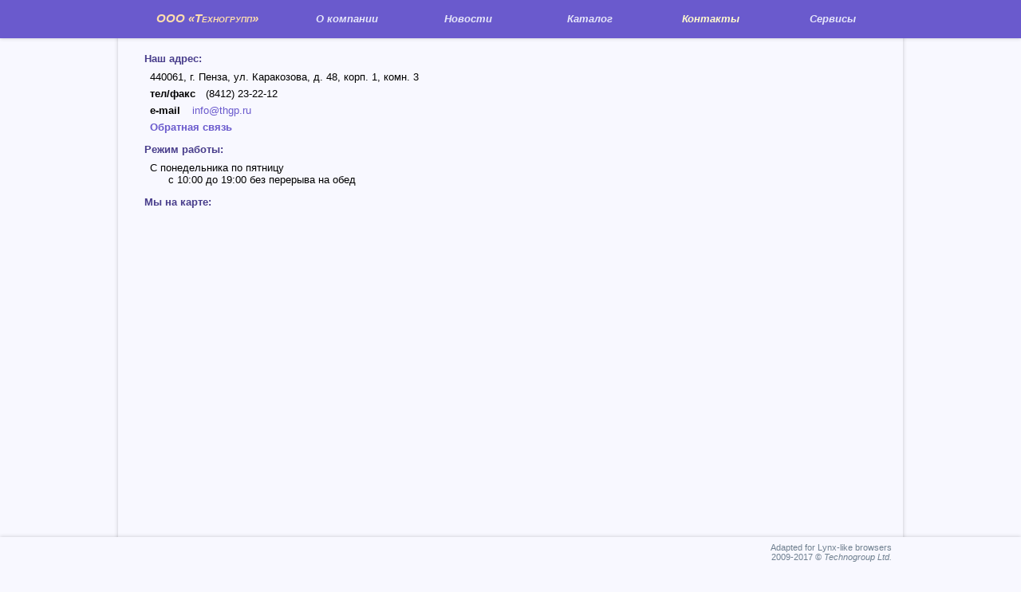

--- FILE ---
content_type: text/html; charset=UTF-8
request_url: http://thgp.ru/contacts
body_size: 3935
content:
<!DOCTYPE html PUBLIC "-//W3C//DTD XHTML 1.0 Transitional//EN" "http://www.w3.org/TR/xhtml1/DTD/xhtml1-transitional.dtd">
<html xmlns="http://www.w3.org/1999/xhtml">
<head>
   <meta http-equiv='Content-Type' content='text/html; charset=UTF-8' />
   <title>Technogroup Ltd.</title>
   <link rel='stylesheet' type='text/css' href='/index.css' />
   <script src='//api-maps.yandex.ru/2.1/?lang=ru_RU' type='text/javascript'></script>
</head>
<body>
    <div id='navbar' class='shadow'>
       <table class='menu'><tr class='menu'><td class='menu'><a class='menu' href='/'><span class='capitel menu'>ООО &laquo;Техногрупп&raquo;</span></a></td><td class='menu'><a class='menu' href='/about'>О компании</a></td><td class='menu'><a class='menu' href='/news'>Новости</a></td><td class='menu'><a class='menu' href='/catalog'>Каталог</a></td><td class='menu'><a class='menu bold' href='/contacts'>Контакты</a></td><td class='menu'><a class='menu' href='/services'>Сервисы</a></td></tr></table>
   </div>
   <div id='container' class='shadow'>
<h2>Наш адрес:</h2>
<div class='par'>440061, г. Пенза, ул. Каракозова, д. 48, корп. 1, комн. 3</div>
<div class='par'><b>тел/факс</b>&emsp;(8412) 23-22-12</div>
<div class='par'><b>e-mail</b>&emsp;<a href='mailto:info&#64;thgp.ru'>info&#64;thgp.ru</a></div>
<a href='/feedback' class='par'><b>Обратная связь</b></a>

<h2>Режим работы:</h2>
<div class='par'>С понедельника по пятницу<br />
&emsp;&emsp;&emsp;с 10:00 до 19:00 без перерыва на обед</div>
<h2>Мы на карте:</h2>
<div id="map"></div>
<script>
ymaps.ready(function () {
    var myMap = new ymaps.Map('map', {
            center: [53.215754, 45.014324],
            zoom: 17,
            controls: ['zoomControl', 'geolocationControl', 'rulerControl', 'typeSelector']
        }, {
            searchControlProvider: 'yandex#search'
        }),
        myPlacemark = new ymaps.Placemark(myMap.getCenter(), {
            hintContent: 'ООО &laquo;Техногрупп&raquo;',
            balloonContentHeader: 'ООО &laquo;Техногрупп&raquo;',
            balloonContentBody: 'режим работы: пн-пт 10:00 - 19:00',
            balloonContentFooter: 'ул. Каракозова, д. 48, к. 1, оф. 3'
        }, {
            // Опции.
            // Необходимо указать данный тип макета.
            iconLayout: 'default#image',
            // Своё изображение иконки метки.
            iconImageHref: '/images/mapmarker.png',
            // Размеры метки.
            iconImageSize: [42, 42],
            // Смещение левого верхнего угла иконки относительно
            // её "ножки" (точки привязки).
            iconImageOffset: [25, -40]
        });

    myMap.geoObjects.add(myPlacemark);
});
</script>
<noscript><p>Виджет карты использует JavaScript. Включите его в настройках вашего браузера.</p></noscript>
<br />
<a target='_blank' href='https://yandex.ru/maps/-/CZtZuK6U'>Перейти к большой карте</a>
&emsp;&emsp;&emsp;
<a target='_blank' href="https://2gis.ru/penza/firm/70000001026788982/center/45.014265,53.21575/zoom/16?utm_medium=widget-source&utm_campaign=firmsonmap&utm_source=bigMap">Посмотреть на карте <b>2GIS.ru</b></a>   </div>
   <div id='bottombar' class='shadow'><tr>
      <table class='bottom'><tr>
         <td class='bottom' style='text-align:left'>
            &nbsp;
         </td><td class='bottom'>
            <div class='sign'>Adapted for Lynx-like browsers<br/>2009-2017 &#169; <i>Technogroup Ltd.</i></div>
         </td>
      </tr></table>
   </div>
</body>
</html>

--- FILE ---
content_type: text/css
request_url: http://thgp.ru/index.css
body_size: 4806
content:
body { font-family: Verdana, Arial, sans-serif; font-size: 10pt; margin: 0;
/*   background: url(/images/center.png) repeat;
/*   background-image: -moz-linear-gradient(top, GhostWhite, LightSteelBlue 60%, SteelBlue 100%);
   background-image: -webkit-linear-gradient(top, GhostWhite, LightSteelBlue 60%, SteelBlue 100%);
   background-image: -o-linear-gradient(top, GhostWhite, LightSteelBlue 60%, SteelBlue 100%);
   background-image: linear-gradient(top, GhostWhite, LightSteelBlue 60%, SteelBlue 100%); */
   background-color: GhostWhite;
/*   background-attachment: fixed; */
}
/*
body::before {
   top: 0; left: 0; bottom: 0; right: 0;
   background: url(/images/center.png) repeat;
   opacity: 0.6;
   content: '';
   z-index: -1;
}
*/
h1 { font-size: 12pt; font-weight: bold; font-style:italic; color: SlateBlue; margin: 12px 0; text-indent: 0 !important; }
h2 { font-size: 10pt; font-weight: bold; color: DarkSlateBlue; margin: 0; margin: 10px 5px 5px 5px; }
a, .click
      { color: SlateBlue; font-weight: normal; text-decoration: none; cursor: pointer; padding: 2px; }
table { border: 0 solid; border-collapse: collapse; }
tr:nth-child(even) { background-color: Lavender; }
th { text-align: center; padding: 3px; border-bottom: 3px double Gray; }
table.menu { height: 32px; margin: 0 auto; width: 960px; }
td.menu { min-width: 100px !important; text-align: center; vertical-align: bottom; }
table.bottom { width: 960px; bottom: 0; margin: 0 auto; border-collapse: separate; }
td.bottom { padding: 0; }
/* td.bottom img { width: 57px !important; height: 20px !important; } */
table.fb td { text-align: left; vertical-align: top; }
/* table.fb td:last-of-type { vertical-align: bottom; } */
img.valid { width: 57px; height: 20px; border: 0 solid; }
input, textarea { border: 1px solid SteelBlue; }
input[type='button'], input[type='submit']
      { width: 100px; border: 2px outset SteelBlue; float: right; background-color: #F0F0F5; margin-right: 3px; }
input[type='button']:active, input[type='submit']:active
      { border: 2px inset SteelBlue; }
ul { list-style: none outside none; margin: 0 40px; padding: 0; vertical-align: center; }
li { float: left; display: inline; margin: 0 6px; }
#navbar { width: 100%; height: 48px;
          position: fixed; top: 0; left: 0;
          color: GhostWhite; background-color: SlateBlue; z-index: 3; text-align: center; vertical-align: middle; }
#navbar td:not(:first-child):hover a.menu { border-bottom: 1px dashed; color: Yellow; }
#bottombar { width: 100%; height: 36px; position: fixed; bottom: 0; left: 0; padding: 5px 0;
          color: Purple; z-index: 3; text-align: center; vertical-align: bottom; background-color: inherit; }
#container { position: relative; width: 960px; padding: 56px 12px; margin: 0px auto;
             text-align: justify; text-indent: 16px; }
/* #container::after { position: absolute; top: 0; left: 0; width: 100%; height:100%;
      background-color: WhiteSmoke;
      content: '';
      z-index: -2;
      } */
#home { width: 100%; }
#home tr { background-color: transparent; }
#home td { vertical-align: top; padding: 0 12px; }
#home tr:first-of-type td:last-of-type { color: #1E5180; line-height: 150%; text-align: right; }
#home div { float: left; clear: left; margin: 0 0 6px; }
#home_menu li { width: 140px; margin: 3px 0; }
#home_menu li a:hover { border-bottom: 1px dashed; }
#home_menu li:nth-child(3n+1) { clear: left; }
#home a { color: DarkSlateBlue; font-weight: bolder; }
#vendors { width: 940px; overflow: hidden; }
#vendors ul { height: 60px; white-space: nowrap; margin: 0; }
#map { width: 960px; height: 400px; }
#ftp { width: 100%; text-align: left; }
/* #ftp tr:nth-child(odd) { background-color: GhostWhite; } */
#ftp td:last-of-type { text-align: right; }
#ftp th:not(:last-of-type) { text-align: left; }
#ftp td:first-of-type { width: 50%; }
#ftp td:nth-child(2) { color: Gray; }
.menu { font-family: Verdana, Arial, sans-serif; font-style: italic; font-weight: bold; color: Lavender; }
.bold { font-weight: bold; color: LemonChiffon; }
.capitel { font-variant: small-caps; font-size: 11pt !important; color: NavajoWhite; }
.sign { width: 100%; text-align: right; color: SlateGray; font-size: 8pt; padding-right: 10px; }
.par { display: block; padding: 3px 0; width: 100%; margin-left: 12px; }
.gray { display: inline; }
a:hover .gray { display: none; }
.color { display: none; }
a:hover .color { display: inline; }
.fb { width: 50%; text-indent: 0 !important; }
.fb div:first-of-type { float: left; }
.fb span { display: block; overflow: hidden; padding: 0 7px; }
.fb input[type='text'] { width: 100%; }
.fb textarea { width: 100%; min-height: 84px; min-width: 465px; max-width: 465px; }
.shadow { box-shadow: 0 0 5px rgba(0,0,0,0.2); }
.hidden { display: none; }
.acolor { color: #1E5180; }
